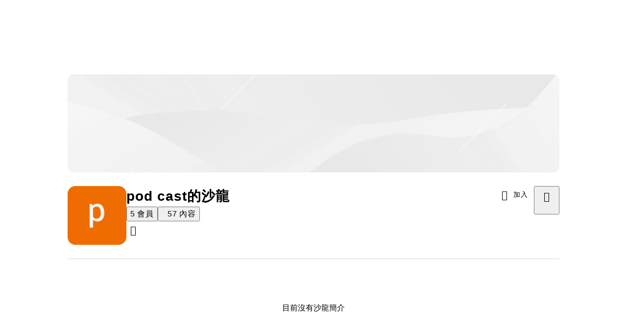

--- FILE ---
content_type: text/html; charset=utf-8
request_url: https://vocus.cc/salon/6669399afd8978000196c667/about
body_size: 15880
content:
<!DOCTYPE html><html lang="zh-Hant" dir="ltr"><head><title>pod cast的沙龍｜方格子 vocus</title><meta name="theme-color" content="#FF485A"/><meta charSet="utf-8"/><meta http-equiv="X-UA-Compatible" content="IE=edge"/><meta name="viewport" content="width=device-width,initial-scale=1,minimum-scale=1,maximum-scale=1,user-scalable=no,interactive-widget=resizes-content"/><meta name="title" content="pod cast的沙龍｜方格子 vocus"/><meta name="description" content="Share your passion. Support your love! 我們致力於讓好內容獲得收入與回饋，透過多元變現機制，助創作者實現夢想；提供簡潔的瀏覽介面，適合內容愛好者自在分享、深入交流。一起在內容的宇宙中，探索無限驚喜與奧妙吧！"/><meta property="url" content="https://vocus.cc/salon/6669399afd8978000196c667/about"/><link rel="canonical" href="https://vocus.cc/salon/6669399afd8978000196c667/about"/><meta property="fb:app_id" content="1529891880611499"/><meta property="og:title" content="pod cast的沙龍｜方格子 vocus"/><meta property="og:description" content="Share your passion. Support your love! 我們致力於讓好內容獲得收入與回饋，透過多元變現機制，助創作者實現夢想；提供簡潔的瀏覽介面，適合內容愛好者自在分享、深入交流。一起在內容的宇宙中，探索無限驚喜與奧妙吧！"/><meta property="og:url" content="https://vocus.cc/salon/6669399afd8978000196c667/about"/><meta property="og:type" content="website"/><meta property="og:image:width" content="1200"/><meta property="og:image:height " content="630"/><meta property="og:image" content="https://images.vocus.cc/static/og_img/vocus_og_2025.jpg"/><meta property="og:image:secure_url" content="https://images.vocus.cc/static/og_img/vocus_og_2025.jpg"/><script type="application/ld+json">{"@context":"https://schema.org","@type":"WebSite","name":"vocus","url":"https://vocus.cc"}</script><script type="application/ld+json">{"@context":"https://schema.org","@type":"Organization","name":"pod cast的沙龍","url":"https://vocus.cc/salon/6669399afd8978000196c667","logo":"https://images.vocus.cc/static/og_img/vocus_og_2025.jpg","description":"Share your passion. Support your love! 我們致力於讓好內容獲得收入與回饋，透過多元變現機制，助創作者實現夢想；提供簡潔的瀏覽介面，適合內容愛好者自在分享、深入交流。一起在內容的宇宙中，探索無限驚喜與奧妙吧！","sameAs":["https://buddhayana.info/"],"founder":{"@type":"Person","name":"pod cast","url":"https://vocus.cc/user/@buddhayana"}}</script><meta name="next-head-count" content="20"/><link rel="dns-prefetch" href="//connect.facebook.net"/><link rel="dns-prefetch" href="//cdn.embedly.com"/><link rel="dns-prefetch" href="//static.hotjar.com"/><link rel="dns-prefetch" href="//tenmax-static.cacafly.net"/><link rel="dns-prefetch" href="//ssp.tenmax.io"/><link rel="dns-prefetch" href="//lh3.googleusercontent.com"/><link rel="dns-prefetch" href="//survey.survicate.com"/><link rel="preconnect" href="https://connect.facebook.net" crossorigin=""/><link rel="preconnect" href="https://cdn.embedly.com" crossorigin=""/><meta name="application-name" content="vocus｜方格子"/><meta name="apple-mobile-web-app-capable" content="yes"/><meta name="apple-mobile-web-app-title" content="vocus｜方格子"/><meta name="apple-mobile-web-app-status-bar" content="#ff485a"/><meta name="format-detection" content="telephone=no"/><meta name="mobile-web-app-capable" content="yes"/><meta name="theme-color" content="#ff485a"/><link rel="shortcut icon" href="https://vocus.cc/static/favicon.ico"/><link rel="apple-touch-icon" href="/static/img/icon-96x96.png"/><link rel="apple-touch-icon" sizes="152x152" href="/static/img/icon-152x152.png"/><link rel="apple-touch-icon" sizes="180x180" href="/static/img/icon-180x180.png"/><link rel="apple-touch-icon" sizes="167x167" href="/static/img/icon-167x167.png"/><link rel="icon" type="image/png" sizes="32x32" href="/static/img/favicon-32x32.png"/><link rel="icon" type="image/png" sizes="16x16" href="/static/img/favicon-16x16.png"/><link rel="manifest" href="/manifest.json" crossorigin="use-credentials"/><link data-next-font="" rel="preconnect" href="/" crossorigin="anonymous"/><link rel="preload" href="/_next/static/css/1948cfc89a519508.css" as="style"/><link rel="stylesheet" href="/_next/static/css/1948cfc89a519508.css" data-n-g=""/><link rel="preload" href="/_next/static/css/2d8b9963ea218e8b.css" as="style"/><link rel="stylesheet" href="/_next/static/css/2d8b9963ea218e8b.css" data-n-p=""/><link rel="preload" href="/_next/static/css/81e39d72d6deb2ae.css" as="style"/><link rel="stylesheet" href="/_next/static/css/81e39d72d6deb2ae.css"/><noscript data-n-css=""></noscript><script defer="" nomodule="" src="/_next/static/chunks/polyfills-42372ed130431b0a.js" type="852de3d8bdb31edb8969e147-text/javascript"></script><script defer="" src="/_next/static/chunks/vendor-lexical.4ec8263ca9101a28.js" type="852de3d8bdb31edb8969e147-text/javascript"></script><script defer="" src="/_next/static/chunks/vendor-draftjs.ac5361ea6cc11b43.js" type="852de3d8bdb31edb8969e147-text/javascript"></script><script defer="" src="/_next/static/chunks/11065.7621d6d50adcf8e9.js" type="852de3d8bdb31edb8969e147-text/javascript"></script><script defer="" src="/_next/static/chunks/79197.d3fd74493084488b.js" type="852de3d8bdb31edb8969e147-text/javascript"></script><script defer="" src="/_next/static/chunks/26025-052751214a1c7dd8.js" type="852de3d8bdb31edb8969e147-text/javascript"></script><script defer="" src="/_next/static/chunks/60801.251d1c9a6e718dd2.js" type="852de3d8bdb31edb8969e147-text/javascript"></script><script defer="" src="/_next/static/chunks/63987.36720fad0726a4b4.js" type="852de3d8bdb31edb8969e147-text/javascript"></script><script defer="" src="/_next/static/chunks/87754.e9ecf8390a4920c2.js" type="852de3d8bdb31edb8969e147-text/javascript"></script><script src="/_next/static/chunks/webpack-8d1eaa6f20b02ea7.js" defer="" type="852de3d8bdb31edb8969e147-text/javascript"></script><script src="/_next/static/chunks/framework-465e490adc4592e5.js" defer="" type="852de3d8bdb31edb8969e147-text/javascript"></script><script src="/_next/static/chunks/main-1a94c49bb80a68bd.js" defer="" type="852de3d8bdb31edb8969e147-text/javascript"></script><script src="/_next/static/chunks/pages/_app-09034efcc966b211.js" defer="" type="852de3d8bdb31edb8969e147-text/javascript"></script><script src="/_next/static/chunks/1bfc9850-f445dfbaa30ed2b2.js" defer="" type="852de3d8bdb31edb8969e147-text/javascript"></script><script src="/_next/static/chunks/66261-a44e130f873cd373.js" defer="" type="852de3d8bdb31edb8969e147-text/javascript"></script><script src="/_next/static/chunks/87066-c13d598811fb9be1.js" defer="" type="852de3d8bdb31edb8969e147-text/javascript"></script><script src="/_next/static/chunks/2183-52a384eb30d871a9.js" defer="" type="852de3d8bdb31edb8969e147-text/javascript"></script><script src="/_next/static/chunks/16118-e104739afae8026c.js" defer="" type="852de3d8bdb31edb8969e147-text/javascript"></script><script src="/_next/static/chunks/78999-c6867f170a29ed9a.js" defer="" type="852de3d8bdb31edb8969e147-text/javascript"></script><script src="/_next/static/chunks/9198-ccf0528fe6cb6ff5.js" defer="" type="852de3d8bdb31edb8969e147-text/javascript"></script><script src="/_next/static/chunks/18573-fe484e48c0e68238.js" defer="" type="852de3d8bdb31edb8969e147-text/javascript"></script><script src="/_next/static/chunks/87536-6c926276c73394de.js" defer="" type="852de3d8bdb31edb8969e147-text/javascript"></script><script src="/_next/static/chunks/72873-143cdd2eb916a03c.js" defer="" type="852de3d8bdb31edb8969e147-text/javascript"></script><script src="/_next/static/chunks/4736-8d5e564040410f53.js" defer="" type="852de3d8bdb31edb8969e147-text/javascript"></script><script src="/_next/static/chunks/57021-6820a1a8902ae936.js" defer="" type="852de3d8bdb31edb8969e147-text/javascript"></script><script src="/_next/static/chunks/92919-f80dbf63d0d87e49.js" defer="" type="852de3d8bdb31edb8969e147-text/javascript"></script><script src="/_next/static/chunks/51533-5f6a9d9dea70aa72.js" defer="" type="852de3d8bdb31edb8969e147-text/javascript"></script><script src="/_next/static/chunks/24762-8e6e615b9c14f16a.js" defer="" type="852de3d8bdb31edb8969e147-text/javascript"></script><script src="/_next/static/chunks/50486-f4d06e410aca9161.js" defer="" type="852de3d8bdb31edb8969e147-text/javascript"></script><script src="/_next/static/chunks/37772-fa4fb2485c3319c9.js" defer="" type="852de3d8bdb31edb8969e147-text/javascript"></script><script src="/_next/static/chunks/21424-0b36157fae853f8c.js" defer="" type="852de3d8bdb31edb8969e147-text/javascript"></script><script src="/_next/static/chunks/57341-d542903b7cfe3c3b.js" defer="" type="852de3d8bdb31edb8969e147-text/javascript"></script><script src="/_next/static/chunks/14733-e1da1540662138ae.js" defer="" type="852de3d8bdb31edb8969e147-text/javascript"></script><script src="/_next/static/chunks/54601-de63db4e5d906432.js" defer="" type="852de3d8bdb31edb8969e147-text/javascript"></script><script src="/_next/static/chunks/80690-19b3ba59fcd7d894.js" defer="" type="852de3d8bdb31edb8969e147-text/javascript"></script><script src="/_next/static/chunks/38544-9ca3ec121db0f11d.js" defer="" type="852de3d8bdb31edb8969e147-text/javascript"></script><script src="/_next/static/chunks/25497-30b8d84e9a87f91a.js" defer="" type="852de3d8bdb31edb8969e147-text/javascript"></script><script src="/_next/static/chunks/26191-13589bb5b061e176.js" defer="" type="852de3d8bdb31edb8969e147-text/javascript"></script><script src="/_next/static/chunks/79967-84aebbf079d6f0aa.js" defer="" type="852de3d8bdb31edb8969e147-text/javascript"></script><script src="/_next/static/chunks/34065-71f4cb65beacf9d6.js" defer="" type="852de3d8bdb31edb8969e147-text/javascript"></script><script src="/_next/static/chunks/14785-ed1ade465a441fc4.js" defer="" type="852de3d8bdb31edb8969e147-text/javascript"></script><script src="/_next/static/chunks/44770-a3f0e5815c2bd2de.js" defer="" type="852de3d8bdb31edb8969e147-text/javascript"></script><script src="/_next/static/chunks/pages/salon/%5BsalonUrlId%5D/about-b6db82461602d06f.js" defer="" type="852de3d8bdb31edb8969e147-text/javascript"></script><script src="/_next/static/3A_J8rF37UImLh_8V3Qu8/_buildManifest.js" defer="" type="852de3d8bdb31edb8969e147-text/javascript"></script><script src="/_next/static/3A_J8rF37UImLh_8V3Qu8/_ssgManifest.js" defer="" type="852de3d8bdb31edb8969e147-text/javascript"></script><style data-styled="" data-styled-version="5.3.11">.hHRGMn{background-size:cover;font-size:20px;width:20px;height:20px;display:-webkit-box;display:-webkit-flex;display:-ms-flexbox;display:flex;-webkit-align-items:center;-webkit-box-align:center;-ms-flex-align:center;align-items:center;}/*!sc*/
.hHRGMn.icon-refresh.rotate{-webkit-animation:1500ms linear infinite fTxbLP;animation:1500ms linear infinite fTxbLP;}/*!sc*/
.hHRGMn:before{width:20px;height:20px;}/*!sc*/
.kVRcP{background-size:cover;font-size:24px;width:24px;height:24px;display:-webkit-box;display:-webkit-flex;display:-ms-flexbox;display:flex;-webkit-align-items:center;-webkit-box-align:center;-ms-flex-align:center;align-items:center;}/*!sc*/
.kVRcP.icon-refresh.rotate{-webkit-animation:1500ms linear infinite fTxbLP;animation:1500ms linear infinite fTxbLP;}/*!sc*/
.kVRcP:before{width:24px;height:24px;}/*!sc*/
data-styled.g1[id="sc-85ee8161-0"]{content:"hHRGMn,kVRcP,"}/*!sc*/
.fYQLBE{display:-webkit-box;display:-webkit-flex;display:-ms-flexbox;display:flex;-webkit-box-pack:center;-webkit-justify-content:center;-ms-flex-pack:center;justify-content:center;height:36px;padding:8px;border-radius:8px;font-size:14px;color:var(--theme-L_gray-base-B_white);background-color:var(--theme-L_transparent-B_transparent);border:none;}/*!sc*/
@media (hover:hover){.fYQLBE:hover{background-color:var(--theme-L_gray-5-B_gray-1);}}/*!sc*/
.fYQLBE:disabled{color:var(--Primary-Gray-L-03);background-color:var(--theme-L_gray-5-B_gray-1);border:none;}/*!sc*/
.cGxKKk{height:36px;padding:8px 12px;border-radius:8px;font-size:14px;display:-webkit-box;display:-webkit-flex;display:-ms-flexbox;display:flex;-webkit-box-pack:center;-webkit-justify-content:center;-ms-flex-pack:center;justify-content:center;-webkit-align-items:center;-webkit-box-align:center;-ms-flex-align:center;align-items:center;color:var(--theme-L_gray-base-B_gray-6);background-color:var(--theme-L_white-B_transparent);border:1px solid var(--theme-L_gray-base-B_gray-6);}/*!sc*/
@media (hover:hover){.cGxKKk:hover{background-color:var(--theme-L_gray-5-B_gray-1);border:1px solid var(--theme-L_gray-base-B_gray-6);}}/*!sc*/
.cGxKKk:disabled{color:var(--Primary-Gray-L-03);background-color:var(--theme-L_gray-5-B_gray-1);border:none;}/*!sc*/
.ekgwjT{display:-webkit-box;display:-webkit-flex;display:-ms-flexbox;display:flex;-webkit-box-pack:center;-webkit-justify-content:center;-ms-flex-pack:center;justify-content:center;height:48px;padding:12px;border-radius:12px;font-size:16px;color:var(--theme-L_gray-base-B_white);background-color:var(--theme-L_transparent-B_transparent);border:none;}/*!sc*/
@media (hover:hover){.ekgwjT:hover{background-color:var(--theme-L_gray-5-B_gray-1);}}/*!sc*/
.ekgwjT:disabled{color:var(--Primary-Gray-L-03);background-color:var(--theme-L_gray-5-B_gray-1);border:none;}/*!sc*/
data-styled.g7[id="sc-e45c49f0-0"]{content:"fYQLBE,cGxKKk,ekgwjT,"}/*!sc*/
.kefwlO{-webkit-flex-direction:column;-ms-flex-direction:column;flex-direction:column;}/*!sc*/
@media screen and (min-width:0){.kefwlO{display:none;}}/*!sc*/
@media screen and (min-width:768px){.kefwlO{display:block;}}/*!sc*/
.ldsHRN{-webkit-flex-direction:column;-ms-flex-direction:column;flex-direction:column;}/*!sc*/
@media screen and (min-width:0){.ldsHRN{display:none;}}/*!sc*/
@media screen and (min-width:768px){.ldsHRN{display:-webkit-box;display:-webkit-flex;display:-ms-flexbox;display:flex;}}/*!sc*/
@media screen and (min-width:992px){.ldsHRN{display:-webkit-box;display:-webkit-flex;display:-ms-flexbox;display:flex;}}/*!sc*/
.exNEAW{-webkit-flex-direction:column;-ms-flex-direction:column;flex-direction:column;-webkit-align-items:center;-webkit-box-align:center;-ms-flex-align:center;align-items:center;margin-left:20px;margin-right:20px;margin-top:4px;display:-webkit-box;display:-webkit-flex;display:-ms-flexbox;display:flex;}/*!sc*/
.dEjPcm{-webkit-box-pack:justify;-webkit-justify-content:space-between;-ms-flex-pack:justify;justify-content:space-between;-webkit-align-items:flex-start;-webkit-box-align:flex-start;-ms-flex-align:flex-start;align-items:flex-start;margin-bottom:24px;display:-webkit-box;display:-webkit-flex;display:-ms-flexbox;display:flex;}/*!sc*/
.dzYzhg{display:-webkit-box;display:-webkit-flex;display:-ms-flexbox;display:flex;}/*!sc*/
.kRYlAp{margin-bottom:0px;display:-webkit-box;display:-webkit-flex;display:-ms-flexbox;display:flex;}/*!sc*/
.eRIYMs{-webkit-flex-direction:column;-ms-flex-direction:column;flex-direction:column;display:-webkit-box;display:-webkit-flex;display:-ms-flexbox;display:flex;}/*!sc*/
.kYxfVv{width:100%;display:-webkit-box;display:-webkit-flex;display:-ms-flexbox;display:flex;}/*!sc*/
.gOZCet{-webkit-box-pack:center;-webkit-justify-content:center;-ms-flex-pack:center;justify-content:center;margin:24px 0px 0px;}/*!sc*/
@media screen and (min-width:0){.gOZCet{display:-webkit-box;display:-webkit-flex;display:-ms-flexbox;display:flex;}}/*!sc*/
@media screen and (min-width:768px){.gOZCet{display:none;}}/*!sc*/
.jYDmBU{width:auto;display:-webkit-box;display:-webkit-flex;display:-ms-flexbox;display:flex;}/*!sc*/
.euPJVP{display:-webkit-box;display:-webkit-flex;display:-ms-flexbox;display:flex;-webkit-flex-direction:column;-ms-flex-direction:column;flex-direction:column;margin:0px auto;width:100%;}/*!sc*/
@media screen and (min-width:0){.euPJVP{max-width:100%;min-height:calc(100vh - 436px);padding:8px 16px;}}/*!sc*/
@media screen and (min-width:768px){.euPJVP{max-width:796px;min-height:calc(100vh - 184px);padding:28px 16px 80px 16px;}}/*!sc*/
.eQBaSV{width:100%;min-height:120px;-webkit-align-items:center;-webkit-box-align:center;-ms-flex-align:center;align-items:center;display:-webkit-box;display:-webkit-flex;display:-ms-flexbox;display:flex;}/*!sc*/
.buYCdz{width:100%;height:240px;-webkit-flex-direction:column;-ms-flex-direction:column;flex-direction:column;-webkit-box-pack:center;-webkit-justify-content:center;-ms-flex-pack:center;justify-content:center;-webkit-align-items:center;-webkit-box-align:center;-ms-flex-align:center;align-items:center;display:-webkit-box;display:-webkit-flex;display:-ms-flexbox;display:flex;}/*!sc*/
.dtlhpa{max-width:300px;width:100%;}/*!sc*/
@media screen and (min-width:0){.dtlhpa{margin:12px auto 0px;}}/*!sc*/
@media screen and (min-width:768px){.dtlhpa{margin:24px auto 0px;}}/*!sc*/
.SCLiG{margin-bottom:12px;-webkit-align-items:center;-webkit-box-align:center;-ms-flex-align:center;align-items:center;-webkit-flex-direction:column;-ms-flex-direction:column;flex-direction:column;display:-webkit-box;display:-webkit-flex;display:-ms-flexbox;display:flex;}/*!sc*/
.kNWVaN{-webkit-flex-direction:column;-ms-flex-direction:column;flex-direction:column;-webkit-align-items:flex-start;-webkit-box-align:flex-start;-ms-flex-align:flex-start;align-items:flex-start;display:-webkit-box;display:-webkit-flex;display:-ms-flexbox;display:flex;}/*!sc*/
data-styled.g8[id="sc-e45c49f0-1"]{content:"kefwlO,ldsHRN,exNEAW,dEjPcm,dzYzhg,kRYlAp,eRIYMs,kYxfVv,gOZCet,jYDmBU,euPJVP,eQBaSV,buYCdz,dtlhpa,SCLiG,kNWVaN,"}/*!sc*/
.biSQUp{margin:0;padding:0;font-style:normal;-webkit-letter-spacing:1px;-moz-letter-spacing:1px;-ms-letter-spacing:1px;letter-spacing:1px;font-size:28px;font-weight:bold;line-height:1.5;}/*!sc*/
.fHOJRe{margin:0;padding:0;font-style:normal;-webkit-letter-spacing:1px;-moz-letter-spacing:1px;-ms-letter-spacing:1px;letter-spacing:1px;font-size:16px;font-weight:500;line-height:24px;margin-right:4px;}/*!sc*/
.fkAyvD{margin:0;padding:0;font-style:normal;-webkit-letter-spacing:1px;-moz-letter-spacing:1px;-ms-letter-spacing:1px;letter-spacing:1px;font-size:16px;font-weight:normal;line-height:24px;color:var(--Primary-Gray-L-01);}/*!sc*/
.hjnKge{margin:0;padding:0;font-style:normal;-webkit-letter-spacing:1px;-moz-letter-spacing:1px;-ms-letter-spacing:1px;letter-spacing:1px;font-size:16px;font-weight:500;line-height:24px;margin-left:12px;}/*!sc*/
.cyXRDa{margin:0;padding:0;font-style:normal;-webkit-letter-spacing:1px;-moz-letter-spacing:1px;-ms-letter-spacing:1px;letter-spacing:1px;font-size:16px;font-weight:normal;line-height:24px;color:var(--Primary-Gray-L-01);margin-left:4px;}/*!sc*/
.fCsZNI{margin:0;padding:0;text-align:center;color:var(--Primary-Gray-L-01);width:100%;}/*!sc*/
.eQUKAU{margin:0;padding:0;font-style:normal;-webkit-letter-spacing:1px;-moz-letter-spacing:1px;-ms-letter-spacing:1px;letter-spacing:1px;font-size:16px;font-weight:normal;line-height:24px;text-align:center;color:var(--Primary-Gray-L-01);}/*!sc*/
.cQBKhf{margin:0;padding:0;text-align:center;}/*!sc*/
@media screen and (min-width:0){.cQBKhf{font-style:normal;-webkit-letter-spacing:1px;-moz-letter-spacing:1px;-ms-letter-spacing:1px;letter-spacing:1px;font-size:20px;font-weight:bold;line-height:1.5;}}/*!sc*/
@media screen and (min-width:768px){.cQBKhf{font-style:normal;-webkit-letter-spacing:1px;-moz-letter-spacing:1px;-ms-letter-spacing:1px;letter-spacing:1px;font-size:24px;font-weight:bold;line-height:1.5;}}/*!sc*/
data-styled.g10[id="sc-e45c49f0-3"]{content:"biSQUp,fHOJRe,fkAyvD,hjnKge,cyXRDa,fCsZNI,eQUKAU,cQBKhf,"}/*!sc*/
.CHvfG{gap:24px;}/*!sc*/
.jXfrHM{gap:8px;}/*!sc*/
.BJDCr{gap:12px;}/*!sc*/
.DphBm{gap:28px;}/*!sc*/
data-styled.g12[id="sc-e45c49f0-5"]{content:"iRePlU,CHvfG,jXfrHM,BJDCr,DphBm,"}/*!sc*/
.iecnDm{cursor:pointer;}/*!sc*/
data-styled.g23[id="sc-fd5d567d-0"]{content:"iecnDm,"}/*!sc*/
.AywTB{-webkit-letter-spacing:1px;-moz-letter-spacing:1px;-ms-letter-spacing:1px;letter-spacing:1px;font-weight:500;white-space:nowrap;white-space:nowrap;}/*!sc*/
.AywTB i:first-child{margin-right:8px;}/*!sc*/
.AywTB i:last-child{margin-left:8px;}/*!sc*/
.AywTB:disabled{cursor:not-allowed;}/*!sc*/
data-styled.g113[id="sc-5e9a1b25-0"]{content:"AywTB,"}/*!sc*/
.cHirnH{width:120px;height:120px;background-color:#FFFFFF;margin:0;border-radius:100%;}/*!sc*/
data-styled.g207[id="sc-991e63be-0"]{content:"cHirnH,"}/*!sc*/
.gOlIKE{border:1px solid var(--Primary-Gray-L-04);border-radius:16px;background:white;padding:24px;padding:16px;}/*!sc*/
@media (max-width:767px){.gOlIKE{padding:16px;}}/*!sc*/
data-styled.g211[id="sc-b6824333-3"]{content:"gOlIKE,"}/*!sc*/
.ehmWSz{display:-webkit-inline-box;display:-webkit-inline-flex;display:-ms-inline-flexbox;display:inline-flex;gap:8px;-webkit-align-items:center;-webkit-box-align:center;-ms-flex-align:center;align-items:center;cursor:pointer;color:var(--Primary-Gray-L-01);}/*!sc*/
.ehmWSz.ehmWSz:hover{-webkit-text-decoration:none;text-decoration:none;}/*!sc*/
.ehmWSz:hover{color:var(--Primary-Gray-L-01);}/*!sc*/
data-styled.g213[id="sc-b49801dc-0"]{content:"ehmWSz,"}/*!sc*/
.eedXEN{margin-left:auto;margin-right:auto;margin-bottom:12px;max-width:1004px;}/*!sc*/
@media screen and (min-width:0){.eedXEN{display:none;}}/*!sc*/
@media screen and (min-width:768px){.eedXEN{display:none;}}/*!sc*/
@media screen and (min-width:992px){.eedXEN{display:block;}}/*!sc*/
data-styled.g255[id="sc-a1f6dc67-0"]{content:"eedXEN,"}/*!sc*/
.ewavNC{display:-webkit-box;display:-webkit-flex;display:-ms-flexbox;display:flex;-webkit-align-items:center;-webkit-box-align:center;-ms-flex-align:center;align-items:center;-webkit-flex-wrap:nowrap;-ms-flex-wrap:nowrap;flex-wrap:nowrap;-webkit-align-items:center;-webkit-box-align:center;-ms-flex-align:center;align-items:center;}/*!sc*/
.ewavNC:before{content:"";border-bottom:1px solid #DDD9D8;-webkit-flex:33%;-ms-flex:33%;flex:33%;}/*!sc*/
.ewavNC:after{content:"";border-bottom:1px solid #DDD9D8;-webkit-flex:33%;-ms-flex:33%;flex:33%;}/*!sc*/
.ewavNC > span{overflow-x:hidden;white-space:nowrap;text-align:center;-webkit-box-flex:1;-webkit-flex-grow:1;-ms-flex-positive:1;flex-grow:1;color:red;font-size:14px;color:#7A7574;padding-left:20px;padding-right:20px;}/*!sc*/
data-styled.g256[id="sc-a1f6dc67-1"]{content:"ewavNC,"}/*!sc*/
.hiRfgx{position:relative;}/*!sc*/
data-styled.g646[id="sc-7af8a9d9-0"]{content:"hiRfgx,"}/*!sc*/
.lfWOas{margin:0px;display:-webkit-inline-box;display:-webkit-inline-flex;display:-ms-inline-flexbox;display:inline-flex;}/*!sc*/
.lfWOas i{color:var(--Primary-Black-Base);}/*!sc*/
.lfWOas a:hover{border:none;}/*!sc*/
data-styled.g737[id="sc-d7357ced-0"]{content:"lfWOas,"}/*!sc*/
.kFRajk{border-radius:16px;width:120px;height:120px;-webkit-flex-shrink:0;-ms-flex-negative:0;flex-shrink:0;overflow:hidden;}/*!sc*/
data-styled.g773[id="sc-1ea3cd8f-0"]{content:"kFRajk,"}/*!sc*/
.eYtKFA{display:-webkit-box;display:-webkit-flex;display:-ms-flexbox;display:flex;-webkit-box-pack:center;-webkit-justify-content:center;-ms-flex-pack:center;justify-content:center;padding:calc(120px + 24px) 0px 24px 0px;margin:0px 20px;}/*!sc*/
.eYtKFA div{max-width:1004px;width:100%;height:200px;border-radius:12px;overflow:hidden;}/*!sc*/
.eYtKFA img{object-fit:cover;}/*!sc*/
@media (max-width:767px){.eYtKFA{display:none;}}/*!sc*/
@media (min-width:768px) and (max-width:991px){.eYtKFA{display:-webkit-box;display:-webkit-flex;display:-ms-flexbox;display:flex;}}/*!sc*/
data-styled.g785[id="sc-88a223c4-0"]{content:"eYtKFA,"}/*!sc*/
.iIsXRR > div{max-width:1004px;width:100%;}/*!sc*/
@media (max-width:767px){.iIsXRR{display:none;}}/*!sc*/
data-styled.g799[id="sc-c9297763-0"]{content:"iIsXRR,"}/*!sc*/
@-webkit-keyframes fTxbLP{50%{-webkit-transform:rotate(-180deg);-ms-transform:rotate(-180deg);transform:rotate(-180deg);}100%{-webkit-transform:rotate(-360deg);-ms-transform:rotate(-360deg);transform:rotate(-360deg);}}/*!sc*/
@keyframes fTxbLP{50%{-webkit-transform:rotate(-180deg);-ms-transform:rotate(-180deg);transform:rotate(-180deg);}100%{-webkit-transform:rotate(-360deg);-ms-transform:rotate(-360deg);transform:rotate(-360deg);}}/*!sc*/
data-styled.g857[id="sc-keyframes-fTxbLP"]{content:"fTxbLP,"}/*!sc*/
@font-face{font-family:"Microsoft JhengHei fixed";unicode-range:U+7db0,U+78A7,U+7B75;font-style:normal;font-weight:600;src:local(Yu Gothic),local(MS Gothic);font-display:swap;}/*!sc*/
.gOMcNa{min-height:100vh;background:var(--Primary-White);font-family:"Noto Sans TC","Microsoft JhengHei fixed","Helvetica Neue","Microsoft JhengHei",Helvetica,"Segoe UI",Tahoma,Arial,sans-serif;-webkit-font-smoothing:antialiased;-moz-osx-font-smoothing:grayscale;}/*!sc*/
data-styled.g1173[id="sc-1eee881e-0"]{content:"gOMcNa,"}/*!sc*/
.hLFidu{width:100%;display:-webkit-box;display:-webkit-flex;display:-ms-flexbox;display:flex;-webkit-flex-direction:column;-ms-flex-direction:column;flex-direction:column;}/*!sc*/
@media (max-width:767px){.hLFidu{width:100%;-webkit-flex-direction:column;-ms-flex-direction:column;flex-direction:column;}}/*!sc*/
.hLFidu a:hover{opacity:1;}/*!sc*/
.hLFidu .info{width:auto;display:-webkit-inline-box;display:-webkit-inline-flex;display:-ms-inline-flexbox;display:inline-flex;-webkit-flex-direction:column;-ms-flex-direction:column;flex-direction:column;line-height:20px;margin-left:20px;font-size:14px;line-height:20px;font-weight:400;}/*!sc*/
@media (max-width:767px){.hLFidu .info{width:100%;margin-left:0px;}}/*!sc*/
.hLFidu .button-list{width:100%;}/*!sc*/
data-styled.g1503[id="sc-7a705be0-0"]{content:"hLFidu,"}/*!sc*/
.dhJiJN{display:-webkit-box;display:-webkit-flex;display:-ms-flexbox;display:flex;font-size:16px;color:var(--Primary-Gray-L-01);line-height:28px;word-break:break-all;overflow-wrap:anywhere;}/*!sc*/
data-styled.g1505[id="sc-7a705be0-2"]{content:"dhJiJN,"}/*!sc*/
.isCVoQ{font-size:20px;line-height:30px;font-weight:700;word-break:break-all;color:var(--Primary-Black-Base);}/*!sc*/
data-styled.g1507[id="sc-7a705be0-4"]{content:"isCVoQ,"}/*!sc*/
</style></head><body><div id="__next"><script type="852de3d8bdb31edb8969e147-text/javascript">!function(){var d=document.documentElement,n='data-theme',s='setAttribute';d[s](n,'light')}()</script><div><div class="sc-1eee881e-0 gOMcNa"><div class="sc-e45c49f0-1 sc-e45c49f0-5 kefwlO iRePlU"><div class="sc-e45c49f0-1 sc-e45c49f0-5 ldsHRN iRePlU"><div class="sc-88a223c4-0 eYtKFA"><div><img src="[data-uri]" alt="pod cast的沙龍" width="0" height="0" sizes="100vw" style="width:100%;height:200px"/></div></div><div class="sc-e45c49f0-1 sc-e45c49f0-5 sc-c9297763-0 exNEAW iRePlU iIsXRR"><div class="sc-e45c49f0-1 sc-e45c49f0-5 dEjPcm CHvfG"><div class="sc-e45c49f0-1 sc-e45c49f0-5 dzYzhg CHvfG"><div data-size="120" class="sc-e45c49f0-1 sc-e45c49f0-5 sc-1ea3cd8f-0 kRYlAp iRePlU kFRajk"><img src="https://lh3.googleusercontent.com/a/AATXAJyhDqdy33HhrXnxBARwFzrSVccN6i-GRgG5aHjz=s96-c" alt="pod cast的沙龍" width="120" height="120"/></div><div class="sc-e45c49f0-1 sc-e45c49f0-5 eRIYMs jXfrHM"><div class="sc-e45c49f0-1 sc-e45c49f0-5 eRIYMs jXfrHM"><h3 class="sc-e45c49f0-3 sc-655af0bb-0 biSQUp jMdFtp">pod cast的沙龍</h3><div class="sc-e45c49f0-1 sc-e45c49f0-5 dzYzhg iRePlU"><button data-state="closed"><span class="sc-e45c49f0-3 sc-655af0bb-0 fHOJRe jMdFtp">5</span><span class="sc-e45c49f0-3 sc-655af0bb-0 fkAyvD jMdFtp">會員</span></button><button data-state="closed"><span class="sc-e45c49f0-3 sc-655af0bb-0 hjnKge jMdFtp">57</span><span class="sc-e45c49f0-3 sc-655af0bb-0 cyXRDa jMdFtp">內容</span></button></div></div><div class="sc-e45c49f0-1 sc-e45c49f0-5 sc-d7357ced-0 kYxfVv jXfrHM lfWOas"><a href="https://buddhayana.info/" target="_blank" rel="noreferrer" class="sc-b49801dc-0 ehmWSz"><div class="sc-e45c49f0-0 sc-fd5d567d-0 fYQLBE iecnDm" data-size="small"><i class="sc-85ee8161-0 hHRGMn icon-link " size="20"></i></div></a></div></div></div><div class="sc-e45c49f0-1 sc-e45c49f0-5 dzYzhg BJDCr"><button class="sc-e45c49f0-0 sc-5e9a1b25-0 cGxKKk AywTB" data-size="small" data-variant="Outline-Primary"><i class="sc-85ee8161-0 hHRGMn icon-add " size="20"></i><span>加入</span></button><button type="button" aria-haspopup="dialog" aria-expanded="false" aria-controls="radix-:Rd6656b6:" data-state="closed"><div class="sc-e45c49f0-0 sc-fd5d567d-0 fYQLBE iecnDm" data-size="small"><i class="sc-85ee8161-0 hHRGMn icon-more " size="20"></i></div></button></div></div><div class="sc-a1f6dc67-1 ewavNC sc-a1f6dc67-0 eedXEN"></div></div></div><div class="sc-e45c49f0-1 sc-e45c49f0-5 gOZCet iRePlU"><div class="sc-e45c49f0-1 sc-e45c49f0-5 sc-d7357ced-0 jYDmBU jXfrHM lfWOas"><a href="https://buddhayana.info/" target="_blank" rel="noreferrer" class="sc-b49801dc-0 ehmWSz"><div class="sc-e45c49f0-0 sc-fd5d567d-0 ekgwjT iecnDm" data-size="medium"><i class="sc-85ee8161-0 kVRcP icon-link " size="24"></i></div></a></div></div><div class="sc-e45c49f0-1 sc-e45c49f0-5 euPJVP DphBm"><div class="sc-e45c49f0-1 sc-e45c49f0-5 eQBaSV iRePlU"><span class="sc-e45c49f0-3 sc-655af0bb-0 fCsZNI jMdFtp">目前沒有沙龍簡介</span></div><div class="sc-e45c49f0-1 sc-e45c49f0-5 buYCdz iRePlU"><span class="sc-e45c49f0-3 sc-655af0bb-0 eQUKAU jMdFtp">這裡還是空的</span><span class="sc-e45c49f0-3 sc-655af0bb-0 eQUKAU jMdFtp">但很快就會有精彩內容出現</span></div><div class="sc-e45c49f0-1 sc-e45c49f0-5 eRIYMs iRePlU"><span class="sc-e45c49f0-3 sc-655af0bb-0 cQBKhf jMdFtp">擁有者</span><div width="100%" class="sc-e45c49f0-1 sc-e45c49f0-7 dtlhpa bYJPuy"><div class="sc-b6824333-3 sc-7a705be0-0 gOlIKE hLFidu"><div class="sc-e45c49f0-1 sc-e45c49f0-5 SCLiG BJDCr"><a href="/user/@buddhayana"><div width="120" class="sc-7af8a9d9-0 hiRfgx"><img class="sc-991e63be-0 cHirnH" width="120" alt="pod cast-avatar-img" src="[data-uri]" draggable="false"/></div></a><div class="sc-e45c49f0-1 sc-e45c49f0-5 kNWVaN jXfrHM"><a href="/user/@buddhayana"><div class="sc-7a705be0-4 isCVoQ">pod cast</div></a></div></div><div class="sc-7a705be0-2 dhJiJN"></div></div></div></div></div></div></div></div><section aria-label="Notifications alt+T" tabindex="-1" aria-live="polite" aria-relevant="additions text" aria-atomic="false"></section></div><script id="__NEXT_DATA__" type="application/json">{"props":{"pageProps":{"salonData":{"_id":"6669399afd8978000196c667","ownerId":"629aea97fd89780001c209ae","isPay":false,"hasProduct":false,"name":"pod cast的沙龍","description":"","coverURL":"","ogImageURL":"","logo":"","thumbnailURL":"https://lh3.googleusercontent.com/a/AATXAJyhDqdy33HhrXnxBARwFzrSVccN6i-GRgG5aHjz=s96-c","urlId":"","payContentCount":0,"publicContentCount":57,"contentCount":57,"memberCount":5,"payMemberCount":0,"digitalProductOrderCount":0,"recommendPlanGroupId":"","chatroomId":"","roomIds":[],"fullArticleMailPermission":false,"aboutPageConfig":{"featuredContentEnabled":true,"featuredContent":["62a14691fd897800014049b6","629aeaaefd89780001c20a02","62ccd75cfd897800017eb6fd"]},"createdAt":"2024-06-12T06:00:58.633Z","chatroomPermission":false,"isAdult":false,"hasJoined":false,"isUserBlacklist":false,"hasRemindedSalonOpened":false,"loginRole":"","isRecommend":false,"salonNewContentTime":"0001-01-01T00:00:00Z","owner":{"_id":"629aea97fd89780001c209ae","status":1,"username":"buddhayana","fullname":"pod cast","website":"","avatarUrl":"https://lh3.googleusercontent.com/a/AATXAJyhDqdy33HhrXnxBARwFzrSVccN6i-GRgG5aHjz=s96-c","intro":"","level":"2","createdAt":"2022-06-04T05:16:07.458Z","latestArticlePublishTime":"2023-01-03T03:35:24.503Z","followCount":5,"followToCount":0,"followToPubCount":0,"donateCount":0,"nftCount":0,"isFollowed":false,"ignoreImageResize":false,"isVAFHolder":false,"chatroomHint":false,"inviterId":"","permissionWrite":true,"permissionDonate":true,"realCreator":true,"brooch":{"activeCreator":false,"magician":false},"newCategorys":[{"_id":"5a2e5259fd897800014b4359","title":"文化生活","score":54}],"publishSocial":true,"socialLinks":{"website":"https://buddhayana.info/"},"socialUpdatedAt":"0001-01-01T00:00:00Z","likeCount":157,"collectCount":1,"articleCount":57,"adRevenueConfig":{"adRevenue":true,"bannerAd":true,"fixedBottomAd":true,"fixedBackgroundAd":true,"enableTime":"2024-02-01T06:39:04.667Z","adWelcomeSend":true,"adWelcomeNotification":true,"adClosedSendTime":"0001-01-01T00:00:00Z"}},"publishSocial":true,"socialLinks":{"website":"https://buddhayana.info/"},"socialUpdatedAt":"0001-01-01T00:00:00Z","introArticleId":"","salonOpenEmailSent":true,"platformPercentage":20,"agentPercentage":0,"isEarlyList":false,"featureSalonEmailSent":false,"featureSalonTime":"0001-01-01T00:00:00Z","disableBannerHint":false,"disableSideLinkHint":false,"ownerStatus":1,"disableIntroArticleHint":false,"headerBannerAutoPlay":true,"updatedAt":"2024-12-03T23:12:08.254Z"},"introArticle":null,"hasUserJoined":false,"_nextI18Next":{"initialI18nStore":{"zh-Hant":{"publish":{"alert_preview_paywall_desc":"實際遮蔽內容請發佈後查看","alert_preview_paywall_title":"此預覽僅供參考","beta_desc_canonical_url":"此功能即將轉為付費，僅於 Beta 期間開放免費試用。","beta_desc_personal_web_title":"此為 Beta 階段免費試用的功能。","button_complete_paywall_setting":"完成付費牆","button_confirm_publish":"確認發佈","button_publishing":"發佈中 ...","button_set_preview":"套用預覽","checkbox_desc_canonical_url":"系統已預設以方格子為主要網址。如果你希望改為另一個主要網址，請在下方輸入該網址。","checkbox_desc_personal_web_title":"社群分享時的標題，顯示：","checkbox_desc_setAISupport":"平台鼓勵運用標記以提升資訊透明度。","checkbox_desc_set_adult":"如果你的內容包含暴力、血腥、色情等敏感內容，請務必勾選此項目，會在開啟時先行提示警語","checkbox_desc_set_investment":"勾選此項目，文章內將顯示聲明以提醒讀者須為個人投資行為自負風險與盈虧。","checkbox_desc_show_catalog":"系統會根據內文標題生成章節選單，提供讀者快速導引，文長適用。","checkbox_label_canonical_url":"啟用整合網址","checkbox_label_personal_web_title":"個人化網頁標題","checkbox_label_setAISupport":"標記內容含 AI 輔助或生成應用","checkbox_label_set_adult":"內含有成人內容","checkbox_label_set_investment":"內含投資理財內容","checkbox_label_show_catalog":"允許自動建立文章目錄（可用且符合時）","content_category":"內容分類","content_charge":"內容收費","default_value_custom_unlock_text":"以行動支持創作者！付費即可解鎖","draft":"草稿","field_desc_review_topic":"此文章屬 {{category}} 分類，建議可為內文中的分享項目新增評分，把你的經驗分享給他人參考。","field_error_canonical_url":"請輸入正確的網址格式，需要 https 開頭的絕對路徑","field_hint_custom_unlock_text":"字數限制為 {{limit_length}}  字","field_hint_paywall_position":"文章內容較少時無法調整付費牆","field_subtitle_next_article":"下篇","field_subtitle_prev_article":"上篇","field_title_custom_unlock_text":"自訂你的解鎖文案","field_title_other_settings":"其他","field_title_paywall_position":"付費牆顯示位置","field_title_prev_next_article":"設定上／下篇","field_title_review_topic":"評分","free_public":"免費公開","limited_time_free":"限時免費","not_setting_pay_room_caption":"尚未設定付費方案，可能有會員無法看到內容與自定義付費牆，","note_desc_no_room_permission":"請等待邀請或自行建立沙龍","note_title_no_room_permission":"你沒有此沙龍中的任一房間權限","page_title_publish":"調整發佈設定","page_title_setting_paywall":"付費牆設定","paid_exclusive":"付費限定","paywall_no_permission_desc":"你目前無法檢視以下內容，可能因為尚未登入，或沒有該房間的查看權限。","paywall_preview_target_room":"指定房間","paywall_title_default":"以行動支持創作者！付費即可解鎖","paywall_title_prepared":"創作者正在準備中","placeholder_article_title":"文章標題","placeholder_canonical_url":"請輸入 https:// 的網址路徑","placeholder_review_topic":"我想評分的電影、戲劇、書籍、地標等名稱","popup_body_sure_leaving":"離開後，你的調整發佈設定資料將會遺失，建議前往「權限和狀態」步驟儲存草稿再離開。","popup_button_leaving":"離開","popup_result":{"body":{"draft":"本文目前是草稿狀態，除了自己，其他人都看不見","hide":"本文目前是私密發佈狀態，僅取得連結的使用者可以看到文章。","limit":"本文目前是限時免費，將在 {{time}} 以後轉為付費後付費限定","publish":"現在就把精彩內容分享出去吧！","scheduled":"本文將在 {{time}} 發佈"},"title":{"draft":"草稿儲存成功","hide":"私密發佈成功","limit":"發佈成功","publish":"發佈成功","scheduled":"排程發佈已設定完成"}},"popup_title_sure_leaving":"確定要離開嗎？","private_release":"私密發佈","private_release_caption":"僅取得連結的使用者可以看到文章","public_release":"公開發佈","publish_status":"發佈狀態","pupup_alert_check_field_errors":"請檢查以下設定","schedule_release":"排程發佈","select_no_option_msg_relatve_article":"目前尚無其他已發佈或排程草稿內容","select_no_option_msg_review":"目前沒有相關的搜尋結果，請新增評分的項目名稱","select_room":"選擇房間","select_room_desc":"請選擇要分類的房間，如沒勾選或沒有房間，將顯示於沙龍首頁","set_up_paywall":"設定付費牆","setting_limit_time_free":"設定免費公開時段","setting_paywall_default_caption":"預設公開第一段內容，實際依文字數量而定","stepper_field_error":"尚有資料未填寫","stepper_tab_advance":"進階設定","stepper_tab_basic":"基本設定","stepper_tab_permission":"權限和狀態","summary":"摘要","summary_caption":"系統會自動從文章中擷取摘要，你也可以完全自己定義，字數上限：","summary_caption_2":"150 字","summary_placeholder":"請輸入文章摘要","title_edit_paywall":"編輯付費牆","title_preview_paywall":"預覽付費牆","to_publication_page":"前往專題"},"common":{"account":"帳號","area_time_zone":"{{area}} 時區","button_back":"返回","button_cancel":"取消","button_next":"下一步","check_author_detail":"查看作者","confirm":"確認","content_count":"內容數","creation":"創作","customize":"自定義","default":"預設","forgot_password":"忘記密碼","go_to_salon":"前往沙龍","go_to_settings":"前往設定","is_schedule_error":"結束時間須在開始時間之後","join":"加入","last_publish_at":"發佈於","learn_more":"了解詳情","login":"登入","login_meta_title":"登入｜方格子 vocus","login_new_user":"新用戶？","login_quickly_register":"快速註冊","login_register_with_email":"或以 Email 登入","member_count":"會員","password":"密碼","policy":"服務條款","popup_button_cancel":"取消","register_account":"註冊帳號","see_more":"了解更多","see_more_details":"了解詳情","select_time":"選擇時間","sign_up":"註冊","sign_up_entry_title":"實踐內容有價的創作平台","sign_up_have_account":"已有帳號？","sign_up_meta_title":"註冊｜方格子 vocus","sign_up_register_with_email":"或以 Email 註冊","social_login":"使用 {{social}} 登入","social_sign_up":"使用 {{social}} 註冊","social_wallet":"錢包","terms_of_service":"隱私權政策"}}},"initialLocale":"zh-Hant","ns":["publish","common"],"userConfig":{"reloadOnPrerender":false,"i18n":{"locales":["zh-Hant","en"],"defaultLocale":"zh-Hant","localeDetection":false},"default":{"reloadOnPrerender":false,"i18n":{"locales":["zh-Hant","en"],"defaultLocale":"zh-Hant","localeDetection":false}}}},"_sentryTraceData":"8e503a005176ec5526c177f32aac88ba-ffa30d8abfce0d9f-0","_sentryBaggage":"sentry-environment=production,sentry-release=a1ab2de0dc0957899cf23bd5abeef9cd0f005e1b,sentry-public_key=956a3d66b24c161c9b04cc1948448e66,sentry-trace_id=8e503a005176ec5526c177f32aac88ba,sentry-sampled=false,sentry-sample_rand=0.9964497031081305,sentry-sample_rate=0.05"},"__N_SSP":true},"page":"/salon/[salonUrlId]/about","query":{"salonUrlId":"6669399afd8978000196c667"},"buildId":"3A_J8rF37UImLh_8V3Qu8","isFallback":false,"isExperimentalCompile":false,"dynamicIds":[448803],"gssp":true,"locale":"zh-Hant","locales":["zh-Hant","en"],"defaultLocale":"zh-Hant","scriptLoader":[]}</script><script src="/cdn-cgi/scripts/7d0fa10a/cloudflare-static/rocket-loader.min.js" data-cf-settings="852de3d8bdb31edb8969e147-|49" defer></script><script defer src="https://static.cloudflareinsights.com/beacon.min.js/vcd15cbe7772f49c399c6a5babf22c1241717689176015" integrity="sha512-ZpsOmlRQV6y907TI0dKBHq9Md29nnaEIPlkf84rnaERnq6zvWvPUqr2ft8M1aS28oN72PdrCzSjY4U6VaAw1EQ==" data-cf-beacon='{"version":"2024.11.0","token":"cf9d2110e82f4fdbbb2a019d81d969e7","server_timing":{"name":{"cfCacheStatus":true,"cfEdge":true,"cfExtPri":true,"cfL4":true,"cfOrigin":true,"cfSpeedBrain":true},"location_startswith":null}}' crossorigin="anonymous"></script>
<script>(function(){function c(){var b=a.contentDocument||a.contentWindow.document;if(b){var d=b.createElement('script');d.innerHTML="window.__CF$cv$params={r:'9c07d6899834a8fe',t:'MTc2ODg0MTQ5OQ=='};var a=document.createElement('script');a.src='/cdn-cgi/challenge-platform/scripts/jsd/main.js';document.getElementsByTagName('head')[0].appendChild(a);";b.getElementsByTagName('head')[0].appendChild(d)}}if(document.body){var a=document.createElement('iframe');a.height=1;a.width=1;a.style.position='absolute';a.style.top=0;a.style.left=0;a.style.border='none';a.style.visibility='hidden';document.body.appendChild(a);if('loading'!==document.readyState)c();else if(window.addEventListener)document.addEventListener('DOMContentLoaded',c);else{var e=document.onreadystatechange||function(){};document.onreadystatechange=function(b){e(b);'loading'!==document.readyState&&(document.onreadystatechange=e,c())}}}})();</script></body></html>